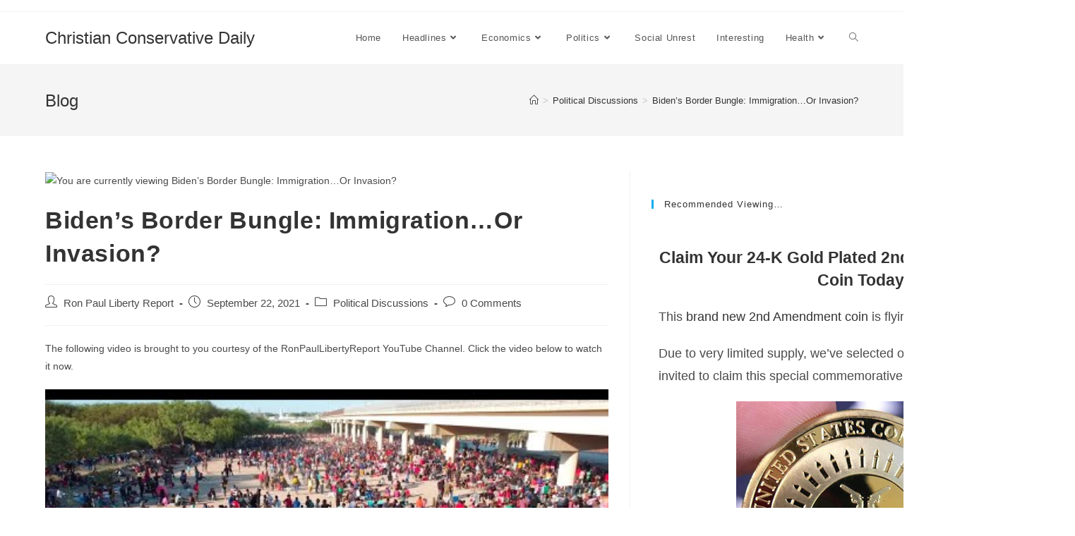

--- FILE ---
content_type: text/html; charset=UTF-8
request_url: https://christianconservativevalues.com/bidens-border-bungle-immigration-or-invasion/
body_size: 18101
content:
<!DOCTYPE html>
<html class="html" lang="en-US">
<head><meta charset="UTF-8"><script>if(navigator.userAgent.match(/MSIE|Internet Explorer/i)||navigator.userAgent.match(/Trident\/7\..*?rv:11/i)){var href=document.location.href;if(!href.match(/[?&]nowprocket/)){if(href.indexOf("?")==-1){if(href.indexOf("#")==-1){document.location.href=href+"?nowprocket=1"}else{document.location.href=href.replace("#","?nowprocket=1#")}}else{if(href.indexOf("#")==-1){document.location.href=href+"&nowprocket=1"}else{document.location.href=href.replace("#","&nowprocket=1#")}}}}</script><script>class RocketLazyLoadScripts{constructor(e){this.triggerEvents=e,this.eventOptions={passive:!0},this.userEventListener=this.triggerListener.bind(this),this.delayedScripts={normal:[],async:[],defer:[]},this.allJQueries=[]}_addUserInteractionListener(e){this.triggerEvents.forEach((t=>window.addEventListener(t,e.userEventListener,e.eventOptions)))}_removeUserInteractionListener(e){this.triggerEvents.forEach((t=>window.removeEventListener(t,e.userEventListener,e.eventOptions)))}triggerListener(){this._removeUserInteractionListener(this),"loading"===document.readyState?document.addEventListener("DOMContentLoaded",this._loadEverythingNow.bind(this)):this._loadEverythingNow()}async _loadEverythingNow(){this._delayEventListeners(),this._delayJQueryReady(this),this._handleDocumentWrite(),this._registerAllDelayedScripts(),this._preloadAllScripts(),await this._loadScriptsFromList(this.delayedScripts.normal),await this._loadScriptsFromList(this.delayedScripts.defer),await this._loadScriptsFromList(this.delayedScripts.async),await this._triggerDOMContentLoaded(),await this._triggerWindowLoad(),window.dispatchEvent(new Event("rocket-allScriptsLoaded"))}_registerAllDelayedScripts(){document.querySelectorAll("script[type=rocketlazyloadscript]").forEach((e=>{e.hasAttribute("src")?e.hasAttribute("async")&&!1!==e.async?this.delayedScripts.async.push(e):e.hasAttribute("defer")&&!1!==e.defer||"module"===e.getAttribute("data-rocket-type")?this.delayedScripts.defer.push(e):this.delayedScripts.normal.push(e):this.delayedScripts.normal.push(e)}))}async _transformScript(e){return await this._requestAnimFrame(),new Promise((t=>{const n=document.createElement("script");let r;[...e.attributes].forEach((e=>{let t=e.nodeName;"type"!==t&&("data-rocket-type"===t&&(t="type",r=e.nodeValue),n.setAttribute(t,e.nodeValue))})),e.hasAttribute("src")?(n.addEventListener("load",t),n.addEventListener("error",t)):(n.text=e.text,t()),e.parentNode.replaceChild(n,e)}))}async _loadScriptsFromList(e){const t=e.shift();return t?(await this._transformScript(t),this._loadScriptsFromList(e)):Promise.resolve()}_preloadAllScripts(){var e=document.createDocumentFragment();[...this.delayedScripts.normal,...this.delayedScripts.defer,...this.delayedScripts.async].forEach((t=>{const n=t.getAttribute("src");if(n){const t=document.createElement("link");t.href=n,t.rel="preload",t.as="script",e.appendChild(t)}})),document.head.appendChild(e)}_delayEventListeners(){let e={};function t(t,n){!function(t){function n(n){return e[t].eventsToRewrite.indexOf(n)>=0?"rocket-"+n:n}e[t]||(e[t]={originalFunctions:{add:t.addEventListener,remove:t.removeEventListener},eventsToRewrite:[]},t.addEventListener=function(){arguments[0]=n(arguments[0]),e[t].originalFunctions.add.apply(t,arguments)},t.removeEventListener=function(){arguments[0]=n(arguments[0]),e[t].originalFunctions.remove.apply(t,arguments)})}(t),e[t].eventsToRewrite.push(n)}function n(e,t){let n=e[t];Object.defineProperty(e,t,{get:()=>n||function(){},set(r){e["rocket"+t]=n=r}})}t(document,"DOMContentLoaded"),t(window,"DOMContentLoaded"),t(window,"load"),t(window,"pageshow"),t(document,"readystatechange"),n(document,"onreadystatechange"),n(window,"onload"),n(window,"onpageshow")}_delayJQueryReady(e){let t=window.jQuery;Object.defineProperty(window,"jQuery",{get:()=>t,set(n){if(n&&n.fn&&!e.allJQueries.includes(n)){n.fn.ready=n.fn.init.prototype.ready=function(t){e.domReadyFired?t.bind(document)(n):document.addEventListener("rocket-DOMContentLoaded",(()=>t.bind(document)(n)))};const t=n.fn.on;n.fn.on=n.fn.init.prototype.on=function(){if(this[0]===window){function e(e){return e.split(" ").map((e=>"load"===e||0===e.indexOf("load.")?"rocket-jquery-load":e)).join(" ")}"string"==typeof arguments[0]||arguments[0]instanceof String?arguments[0]=e(arguments[0]):"object"==typeof arguments[0]&&Object.keys(arguments[0]).forEach((t=>{delete Object.assign(arguments[0],{[e(t)]:arguments[0][t]})[t]}))}return t.apply(this,arguments),this},e.allJQueries.push(n)}t=n}})}async _triggerDOMContentLoaded(){this.domReadyFired=!0,await this._requestAnimFrame(),document.dispatchEvent(new Event("rocket-DOMContentLoaded")),await this._requestAnimFrame(),window.dispatchEvent(new Event("rocket-DOMContentLoaded")),await this._requestAnimFrame(),document.dispatchEvent(new Event("rocket-readystatechange")),await this._requestAnimFrame(),document.rocketonreadystatechange&&document.rocketonreadystatechange()}async _triggerWindowLoad(){await this._requestAnimFrame(),window.dispatchEvent(new Event("rocket-load")),await this._requestAnimFrame(),window.rocketonload&&window.rocketonload(),await this._requestAnimFrame(),this.allJQueries.forEach((e=>e(window).trigger("rocket-jquery-load"))),window.dispatchEvent(new Event("rocket-pageshow")),await this._requestAnimFrame(),window.rocketonpageshow&&window.rocketonpageshow()}_handleDocumentWrite(){const e=new Map;document.write=document.writeln=function(t){const n=document.currentScript,r=document.createRange(),i=n.parentElement;let o=e.get(n);void 0===o&&(o=n.nextSibling,e.set(n,o));const a=document.createDocumentFragment();r.setStart(a,0),a.appendChild(r.createContextualFragment(t)),i.insertBefore(a,o)}}async _requestAnimFrame(){return new Promise((e=>requestAnimationFrame(e)))}static run(){const e=new RocketLazyLoadScripts(["keydown","mousemove","touchmove","touchstart","touchend","wheel"]);e._addUserInteractionListener(e)}}RocketLazyLoadScripts.run();</script>
	
	<link rel="profile" href="https://gmpg.org/xfn/11">

	<title>Biden&#8217;s Border Bungle: Immigration&#8230;Or Invasion? &#8211; Christian Conservative Daily</title><link rel="stylesheet" href="https://christianconservativevalues.com/wp-content/cache/min/1/a777aae37a1f739a081b6b01ff5e6b43.css" media="all" data-minify="1" />
<meta name='robots' content='max-image-preview:large' />
<link rel="pingback" href="https://christianconservativevalues.com/xmlrpc.php">
<meta name="viewport" content="width=device-width, initial-scale=1">
<link rel="alternate" type="application/rss+xml" title="Christian Conservative Daily &raquo; Feed" href="https://christianconservativevalues.com/feed/" />
<link rel="alternate" type="application/rss+xml" title="Christian Conservative Daily &raquo; Comments Feed" href="https://christianconservativevalues.com/comments/feed/" />
<link rel="alternate" type="application/rss+xml" title="Christian Conservative Daily &raquo; Biden&#8217;s Border Bungle: Immigration&#8230;Or Invasion? Comments Feed" href="https://christianconservativevalues.com/bidens-border-bungle-immigration-or-invasion/feed/" />
<style>
img.wp-smiley,
img.emoji {
	display: inline !important;
	border: none !important;
	box-shadow: none !important;
	height: 1em !important;
	width: 1em !important;
	margin: 0 0.07em !important;
	vertical-align: -0.1em !important;
	background: none !important;
	padding: 0 !important;
}
</style>
	
<style id='wp-block-library-inline-css'>
:root{--wp-admin-theme-color:#007cba;--wp-admin-theme-color--rgb:0,124,186;--wp-admin-theme-color-darker-10:#006ba1;--wp-admin-theme-color-darker-10--rgb:0,107,161;--wp-admin-theme-color-darker-20:#005a87;--wp-admin-theme-color-darker-20--rgb:0,90,135;--wp-admin-border-width-focus:2px}@media (-webkit-min-device-pixel-ratio:2),(min-resolution:192dpi){:root{--wp-admin-border-width-focus:1.5px}}:root{--wp--preset--font-size--normal:16px;--wp--preset--font-size--huge:42px}:root .has-very-light-gray-background-color{background-color:#eee}:root .has-very-dark-gray-background-color{background-color:#313131}:root .has-very-light-gray-color{color:#eee}:root .has-very-dark-gray-color{color:#313131}:root .has-vivid-green-cyan-to-vivid-cyan-blue-gradient-background{background:linear-gradient(135deg,#00d084,#0693e3)}:root .has-purple-crush-gradient-background{background:linear-gradient(135deg,#34e2e4,#4721fb 50%,#ab1dfe)}:root .has-hazy-dawn-gradient-background{background:linear-gradient(135deg,#faaca8,#dad0ec)}:root .has-subdued-olive-gradient-background{background:linear-gradient(135deg,#fafae1,#67a671)}:root .has-atomic-cream-gradient-background{background:linear-gradient(135deg,#fdd79a,#004a59)}:root .has-nightshade-gradient-background{background:linear-gradient(135deg,#330968,#31cdcf)}:root .has-midnight-gradient-background{background:linear-gradient(135deg,#020381,#2874fc)}.has-regular-font-size{font-size:1em}.has-larger-font-size{font-size:2.625em}.has-normal-font-size{font-size:var(--wp--preset--font-size--normal)}.has-huge-font-size{font-size:var(--wp--preset--font-size--huge)}.has-text-align-center{text-align:center}.has-text-align-left{text-align:left}.has-text-align-right{text-align:right}#end-resizable-editor-section{display:none}.aligncenter{clear:both}.items-justified-left{justify-content:flex-start}.items-justified-center{justify-content:center}.items-justified-right{justify-content:flex-end}.items-justified-space-between{justify-content:space-between}.screen-reader-text{border:0;clip:rect(1px,1px,1px,1px);-webkit-clip-path:inset(50%);clip-path:inset(50%);height:1px;margin:-1px;overflow:hidden;padding:0;position:absolute;width:1px;word-wrap:normal!important}.screen-reader-text:focus{background-color:#ddd;clip:auto!important;-webkit-clip-path:none;clip-path:none;color:#444;display:block;font-size:1em;height:auto;left:5px;line-height:normal;padding:15px 23px 14px;text-decoration:none;top:5px;width:auto;z-index:100000}html :where(img[class*=wp-image-]){height:auto;max-width:100%}
</style>




<style id='rocket-lazyload-inline-css'>
.rll-youtube-player{position:relative;padding-bottom:56.23%;height:0;overflow:hidden;max-width:100%;}.rll-youtube-player:focus-within{outline: 2px solid currentColor;outline-offset: 5px;}.rll-youtube-player iframe{position:absolute;top:0;left:0;width:100%;height:100%;z-index:100;background:0 0}.rll-youtube-player img{bottom:0;display:block;left:0;margin:auto;max-width:100%;width:100%;position:absolute;right:0;top:0;border:none;height:auto;-webkit-transition:.4s all;-moz-transition:.4s all;transition:.4s all}.rll-youtube-player img:hover{-webkit-filter:brightness(75%)}.rll-youtube-player .play{height:100%;width:100%;left:0;top:0;position:absolute;background:url(http://christianconservativevalues.com/wp-content/plugins/wp-rocket/assets/img/youtube.png) no-repeat center;background-color: transparent !important;cursor:pointer;border:none;}.wp-embed-responsive .wp-has-aspect-ratio .rll-youtube-player{position:absolute;padding-bottom:0;width:100%;height:100%;top:0;bottom:0;left:0;right:0}
</style>
<script type="rocketlazyloadscript" src="https://christianconservativevalues.com/wp-includes/js/jquery/jquery.min.js?ver=3.6.0" id='jquery-core-js'></script>
<script type="rocketlazyloadscript" src="https://christianconservativevalues.com/wp-includes/js/jquery/jquery-migrate.min.js?ver=3.3.2" id='jquery-migrate-js'></script>
<link rel="https://api.w.org/" href="https://christianconservativevalues.com/wp-json/" /><link rel="alternate" type="application/json" href="https://christianconservativevalues.com/wp-json/wp/v2/posts/343825" /><link rel="EditURI" type="application/rsd+xml" title="RSD" href="https://christianconservativevalues.com/xmlrpc.php?rsd" />
<link rel="wlwmanifest" type="application/wlwmanifest+xml" href="https://christianconservativevalues.com/wp-includes/wlwmanifest.xml" /> 
<meta name="generator" content="WordPress 5.9.11" />
<link rel="canonical" href="https://christianconservativevalues.com/bidens-border-bungle-immigration-or-invasion/" />
<link rel='shortlink' href="https://christianconservativevalues.com/?p=343825" />
<link rel="alternate" type="application/json+oembed" href="https://christianconservativevalues.com/wp-json/oembed/1.0/embed?url=http%3A%2F%2Fchristianconservativevalues.com%2Fbidens-border-bungle-immigration-or-invasion%2F" />
<link rel="alternate" type="text/xml+oembed" href="https://christianconservativevalues.com/wp-json/oembed/1.0/embed?url=http%3A%2F%2Fchristianconservativevalues.com%2Fbidens-border-bungle-immigration-or-invasion%2F&#038;format=xml" />
<!-- HFCM by 99 Robots - Snippet # 2: Retargeting Tags -->
<!-- Meta Pixel Code -->
<script type="rocketlazyloadscript">
!function(f,b,e,v,n,t,s)
{if(f.fbq)return;n=f.fbq=function(){n.callMethod?
n.callMethod.apply(n,arguments):n.queue.push(arguments)};
if(!f._fbq)f._fbq=n;n.push=n;n.loaded=!0;n.version='2.0';
n.queue=[];t=b.createElement(e);t.async=!0;
t.src=v;s=b.getElementsByTagName(e)[0];
s.parentNode.insertBefore(t,s)}(window, document,'script',
'https://connect.facebook.net/en_US/fbevents.js');
fbq('init', '2943415022471448');
fbq('track', 'PageView');
</script>
<noscript><img height="1" width="1" style="display:none"
src="https://www.facebook.com/tr?id=2943415022471448&ev=PageView&noscript=1"
/></noscript>
<!-- End Meta Pixel Code -->




<script type="rocketlazyloadscript" data-rocket-type="text/javascript">
  !function(R, T, X, p, i, x, e, l) {
    if (R.rtxq) return; p = R.rtxq = function() {p.queue.push(arguments);}; p.queue = [];
    i = T.createElement(X); i.async = !0; i.src = '//rtxpx-a.akamaihd.net/main.js';
    x = T.getElementsByTagName(X)[0]; x.parentNode.insertBefore(i, x);
  }(window, document, 'script');

  // Always call this function first to initialize the tracking code
  rtxq('init', 'NDdmYzIzNjEzZWUwNGYzYmI2Yzc3MzVmZjAyYmI2MTc6NDQ4OTA%3D');

  // You can call this tracking function on page load or after a specific event,
  // for example a button click, depending on how you want to build your audience.
  rtxq('segment', 7544, 'f525e288-51ee-4a13-a71d-d887c5e8b996', 'pageview');
</script>






<!-- Global site tag (gtag.js) - Google Ads: 10842281676 -->
<script type="rocketlazyloadscript" async src="https://www.googletagmanager.com/gtag/js?id=AW-10842281676"></script>
<script type="rocketlazyloadscript">
  window.dataLayer = window.dataLayer || [];
  function gtag(){dataLayer.push(arguments);}
  gtag('js', new Date());

  gtag('config', 'AW-10842281676');
</script>
<!-- /end HFCM by 99 Robots -->
<!-- OceanWP CSS -->
<style type="text/css">
/* Header CSS */#site-header.has-header-media .overlay-header-media{background-color:rgba(0,0,0,0.5)}
</style><noscript><style id="rocket-lazyload-nojs-css">.rll-youtube-player, [data-lazy-src]{display:none !important;}</style></noscript></head>

<body class="post-template-default single single-post postid-343825 single-format-standard wp-embed-responsive oceanwp-theme dropdown-mobile default-breakpoint has-sidebar content-right-sidebar post-in-category-political-discussions has-topbar has-breadcrumbs elementor-default elementor-kit-237457" itemscope="itemscope" itemtype="https://schema.org/Article">

	<svg xmlns="http://www.w3.org/2000/svg" viewBox="0 0 0 0" width="0" height="0" focusable="false" role="none" style="visibility: hidden; position: absolute; left: -9999px; overflow: hidden;" ><defs><filter id="wp-duotone-dark-grayscale"><feColorMatrix color-interpolation-filters="sRGB" type="matrix" values=" .299 .587 .114 0 0 .299 .587 .114 0 0 .299 .587 .114 0 0 .299 .587 .114 0 0 " /><feComponentTransfer color-interpolation-filters="sRGB" ><feFuncR type="table" tableValues="0 0.49803921568627" /><feFuncG type="table" tableValues="0 0.49803921568627" /><feFuncB type="table" tableValues="0 0.49803921568627" /><feFuncA type="table" tableValues="1 1" /></feComponentTransfer><feComposite in2="SourceGraphic" operator="in" /></filter></defs></svg><svg xmlns="http://www.w3.org/2000/svg" viewBox="0 0 0 0" width="0" height="0" focusable="false" role="none" style="visibility: hidden; position: absolute; left: -9999px; overflow: hidden;" ><defs><filter id="wp-duotone-grayscale"><feColorMatrix color-interpolation-filters="sRGB" type="matrix" values=" .299 .587 .114 0 0 .299 .587 .114 0 0 .299 .587 .114 0 0 .299 .587 .114 0 0 " /><feComponentTransfer color-interpolation-filters="sRGB" ><feFuncR type="table" tableValues="0 1" /><feFuncG type="table" tableValues="0 1" /><feFuncB type="table" tableValues="0 1" /><feFuncA type="table" tableValues="1 1" /></feComponentTransfer><feComposite in2="SourceGraphic" operator="in" /></filter></defs></svg><svg xmlns="http://www.w3.org/2000/svg" viewBox="0 0 0 0" width="0" height="0" focusable="false" role="none" style="visibility: hidden; position: absolute; left: -9999px; overflow: hidden;" ><defs><filter id="wp-duotone-purple-yellow"><feColorMatrix color-interpolation-filters="sRGB" type="matrix" values=" .299 .587 .114 0 0 .299 .587 .114 0 0 .299 .587 .114 0 0 .299 .587 .114 0 0 " /><feComponentTransfer color-interpolation-filters="sRGB" ><feFuncR type="table" tableValues="0.54901960784314 0.98823529411765" /><feFuncG type="table" tableValues="0 1" /><feFuncB type="table" tableValues="0.71764705882353 0.25490196078431" /><feFuncA type="table" tableValues="1 1" /></feComponentTransfer><feComposite in2="SourceGraphic" operator="in" /></filter></defs></svg><svg xmlns="http://www.w3.org/2000/svg" viewBox="0 0 0 0" width="0" height="0" focusable="false" role="none" style="visibility: hidden; position: absolute; left: -9999px; overflow: hidden;" ><defs><filter id="wp-duotone-blue-red"><feColorMatrix color-interpolation-filters="sRGB" type="matrix" values=" .299 .587 .114 0 0 .299 .587 .114 0 0 .299 .587 .114 0 0 .299 .587 .114 0 0 " /><feComponentTransfer color-interpolation-filters="sRGB" ><feFuncR type="table" tableValues="0 1" /><feFuncG type="table" tableValues="0 0.27843137254902" /><feFuncB type="table" tableValues="0.5921568627451 0.27843137254902" /><feFuncA type="table" tableValues="1 1" /></feComponentTransfer><feComposite in2="SourceGraphic" operator="in" /></filter></defs></svg><svg xmlns="http://www.w3.org/2000/svg" viewBox="0 0 0 0" width="0" height="0" focusable="false" role="none" style="visibility: hidden; position: absolute; left: -9999px; overflow: hidden;" ><defs><filter id="wp-duotone-midnight"><feColorMatrix color-interpolation-filters="sRGB" type="matrix" values=" .299 .587 .114 0 0 .299 .587 .114 0 0 .299 .587 .114 0 0 .299 .587 .114 0 0 " /><feComponentTransfer color-interpolation-filters="sRGB" ><feFuncR type="table" tableValues="0 0" /><feFuncG type="table" tableValues="0 0.64705882352941" /><feFuncB type="table" tableValues="0 1" /><feFuncA type="table" tableValues="1 1" /></feComponentTransfer><feComposite in2="SourceGraphic" operator="in" /></filter></defs></svg><svg xmlns="http://www.w3.org/2000/svg" viewBox="0 0 0 0" width="0" height="0" focusable="false" role="none" style="visibility: hidden; position: absolute; left: -9999px; overflow: hidden;" ><defs><filter id="wp-duotone-magenta-yellow"><feColorMatrix color-interpolation-filters="sRGB" type="matrix" values=" .299 .587 .114 0 0 .299 .587 .114 0 0 .299 .587 .114 0 0 .299 .587 .114 0 0 " /><feComponentTransfer color-interpolation-filters="sRGB" ><feFuncR type="table" tableValues="0.78039215686275 1" /><feFuncG type="table" tableValues="0 0.94901960784314" /><feFuncB type="table" tableValues="0.35294117647059 0.47058823529412" /><feFuncA type="table" tableValues="1 1" /></feComponentTransfer><feComposite in2="SourceGraphic" operator="in" /></filter></defs></svg><svg xmlns="http://www.w3.org/2000/svg" viewBox="0 0 0 0" width="0" height="0" focusable="false" role="none" style="visibility: hidden; position: absolute; left: -9999px; overflow: hidden;" ><defs><filter id="wp-duotone-purple-green"><feColorMatrix color-interpolation-filters="sRGB" type="matrix" values=" .299 .587 .114 0 0 .299 .587 .114 0 0 .299 .587 .114 0 0 .299 .587 .114 0 0 " /><feComponentTransfer color-interpolation-filters="sRGB" ><feFuncR type="table" tableValues="0.65098039215686 0.40392156862745" /><feFuncG type="table" tableValues="0 1" /><feFuncB type="table" tableValues="0.44705882352941 0.4" /><feFuncA type="table" tableValues="1 1" /></feComponentTransfer><feComposite in2="SourceGraphic" operator="in" /></filter></defs></svg><svg xmlns="http://www.w3.org/2000/svg" viewBox="0 0 0 0" width="0" height="0" focusable="false" role="none" style="visibility: hidden; position: absolute; left: -9999px; overflow: hidden;" ><defs><filter id="wp-duotone-blue-orange"><feColorMatrix color-interpolation-filters="sRGB" type="matrix" values=" .299 .587 .114 0 0 .299 .587 .114 0 0 .299 .587 .114 0 0 .299 .587 .114 0 0 " /><feComponentTransfer color-interpolation-filters="sRGB" ><feFuncR type="table" tableValues="0.098039215686275 1" /><feFuncG type="table" tableValues="0 0.66274509803922" /><feFuncB type="table" tableValues="0.84705882352941 0.41960784313725" /><feFuncA type="table" tableValues="1 1" /></feComponentTransfer><feComposite in2="SourceGraphic" operator="in" /></filter></defs></svg>
	
	<div id="outer-wrap" class="site clr">

		<a class="skip-link screen-reader-text" href="#main">Skip to content</a>

		
		<div id="wrap" class="clr">

			

<div id="top-bar-wrap" class="clr">

	<div id="top-bar" class="clr container has-no-content">

		
		<div id="top-bar-inner" class="clr">

			

		</div><!-- #top-bar-inner -->

		
	</div><!-- #top-bar -->

</div><!-- #top-bar-wrap -->


			
<header id="site-header" class="minimal-header clr" data-height="74" itemscope="itemscope" itemtype="https://schema.org/WPHeader" role="banner">

	
					
			<div id="site-header-inner" class="clr container">

				
				

<div id="site-logo" class="clr" itemscope itemtype="https://schema.org/Brand" >

	
	<div id="site-logo-inner" class="clr">

						<a href="https://christianconservativevalues.com/" rel="home" class="site-title site-logo-text">Christian Conservative Daily</a>
				
	</div><!-- #site-logo-inner -->

	
	
</div><!-- #site-logo -->

			<div id="site-navigation-wrap" class="clr">
			
			
			
			<nav id="site-navigation" class="navigation main-navigation clr" itemscope="itemscope" itemtype="https://schema.org/SiteNavigationElement" role="navigation" >

				<ul id="menu-main-navigation" class="main-menu dropdown-menu sf-menu"><li id="menu-item-237342" class="menu-item menu-item-type-custom menu-item-object-custom menu-item-237342"><a href="/" class="menu-link"><span class="text-wrap">Home</span></a></li><li id="menu-item-237334" class="menu-item menu-item-type-taxonomy menu-item-object-category menu-item-has-children dropdown menu-item-237334"><a href="https://christianconservativevalues.com/category/headlines/" class="menu-link"><span class="text-wrap">Headlines<i class="nav-arrow fa fa-angle-down" aria-hidden="true" role="img"></i></span></a>
<ul class="sub-menu">
	<li id="menu-item-237332" class="menu-item menu-item-type-taxonomy menu-item-object-category menu-item-237332"><a href="https://christianconservativevalues.com/category/news/" class="menu-link"><span class="text-wrap">News</span></a></li></ul>
</li><li id="menu-item-382049" class="menu-item menu-item-type-taxonomy menu-item-object-category menu-item-has-children dropdown menu-item-382049"><a href="https://christianconservativevalues.com/category/economics/" class="menu-link"><span class="text-wrap">Economics<i class="nav-arrow fa fa-angle-down" aria-hidden="true" role="img"></i></span></a>
<ul class="sub-menu">
	<li id="menu-item-237335" class="menu-item menu-item-type-taxonomy menu-item-object-category menu-item-237335"><a href="https://christianconservativevalues.com/category/economic-news/" class="menu-link"><span class="text-wrap">Economic News</span></a></li>	<li id="menu-item-237338" class="menu-item menu-item-type-taxonomy menu-item-object-category menu-item-237338"><a href="https://christianconservativevalues.com/category/business-news/" class="menu-link"><span class="text-wrap">Business News</span></a></li></ul>
</li><li id="menu-item-237336" class="menu-item menu-item-type-taxonomy menu-item-object-category menu-item-has-children dropdown menu-item-237336"><a href="https://christianconservativevalues.com/category/politics/" class="menu-link"><span class="text-wrap">Politics<i class="nav-arrow fa fa-angle-down" aria-hidden="true" role="img"></i></span></a>
<ul class="sub-menu">
	<li id="menu-item-382051" class="menu-item menu-item-type-taxonomy menu-item-object-category menu-item-382051"><a href="https://christianconservativevalues.com/category/political-unrest/" class="menu-link"><span class="text-wrap">Political Unrest</span></a></li>	<li id="menu-item-382050" class="menu-item menu-item-type-taxonomy menu-item-object-category current-post-ancestor current-menu-parent current-post-parent menu-item-382050"><a href="https://christianconservativevalues.com/category/political-discussions/" class="menu-link"><span class="text-wrap">Political Discussions</span></a></li></ul>
</li><li id="menu-item-237341" class="menu-item menu-item-type-taxonomy menu-item-object-category menu-item-237341"><a href="https://christianconservativevalues.com/category/social-unrest/" class="menu-link"><span class="text-wrap">Social Unrest</span></a></li><li id="menu-item-382052" class="menu-item menu-item-type-taxonomy menu-item-object-category menu-item-382052"><a href="https://christianconservativevalues.com/category/interesting/" class="menu-link"><span class="text-wrap">Interesting</span></a></li><li id="menu-item-382053" class="menu-item menu-item-type-taxonomy menu-item-object-category menu-item-has-children dropdown menu-item-382053"><a href="https://christianconservativevalues.com/category/health/" class="menu-link"><span class="text-wrap">Health<i class="nav-arrow fa fa-angle-down" aria-hidden="true" role="img"></i></span></a>
<ul class="sub-menu">
	<li id="menu-item-382054" class="menu-item menu-item-type-taxonomy menu-item-object-category menu-item-382054"><a href="https://christianconservativevalues.com/category/health-news/" class="menu-link"><span class="text-wrap">Health News</span></a></li></ul>
</li><li class="search-toggle-li" ><a href="javascript:void(0)" class="site-search-toggle search-dropdown-toggle" aria-label="Search website"><i class=" icon-magnifier" aria-hidden="true" role="img"></i></a></li></ul>
<div id="searchform-dropdown" class="header-searchform-wrap clr" >
	
<form role="search" method="get" class="searchform" action="https://christianconservativevalues.com/">
	<label for="ocean-search-form-1">
		<span class="screen-reader-text">Search this website</span>
		<input type="search" id="ocean-search-form-1" class="field" autocomplete="off" placeholder="Search" name="s">
			</label>
	</form>
</div><!-- #searchform-dropdown -->

			</nav><!-- #site-navigation -->

			
			
					</div><!-- #site-navigation-wrap -->
			
		
	
				
	
	<div class="oceanwp-mobile-menu-icon clr mobile-right">

		
		
		
		<a href="#" class="mobile-menu"  aria-label="Mobile Menu">
							<i class="fa fa-bars" aria-hidden="true"></i>
								<span class="oceanwp-text">Menu</span>
				<span class="oceanwp-close-text">Close</span>
						</a>

		
		
		
	</div><!-- #oceanwp-mobile-menu-navbar -->

	

			</div><!-- #site-header-inner -->

			
<div id="mobile-dropdown" class="clr" >

	<nav class="clr" itemscope="itemscope" itemtype="https://schema.org/SiteNavigationElement">

		<ul id="menu-main-navigation-1" class="menu"><li class="menu-item menu-item-type-custom menu-item-object-custom menu-item-237342"><a href="/">Home</a></li>
<li class="menu-item menu-item-type-taxonomy menu-item-object-category menu-item-has-children menu-item-237334"><a href="https://christianconservativevalues.com/category/headlines/">Headlines</a>
<ul class="sub-menu">
	<li class="menu-item menu-item-type-taxonomy menu-item-object-category menu-item-237332"><a href="https://christianconservativevalues.com/category/news/">News</a></li>
</ul>
</li>
<li class="menu-item menu-item-type-taxonomy menu-item-object-category menu-item-has-children menu-item-382049"><a href="https://christianconservativevalues.com/category/economics/">Economics</a>
<ul class="sub-menu">
	<li class="menu-item menu-item-type-taxonomy menu-item-object-category menu-item-237335"><a href="https://christianconservativevalues.com/category/economic-news/">Economic News</a></li>
	<li class="menu-item menu-item-type-taxonomy menu-item-object-category menu-item-237338"><a href="https://christianconservativevalues.com/category/business-news/">Business News</a></li>
</ul>
</li>
<li class="menu-item menu-item-type-taxonomy menu-item-object-category menu-item-has-children menu-item-237336"><a href="https://christianconservativevalues.com/category/politics/">Politics</a>
<ul class="sub-menu">
	<li class="menu-item menu-item-type-taxonomy menu-item-object-category menu-item-382051"><a href="https://christianconservativevalues.com/category/political-unrest/">Political Unrest</a></li>
	<li class="menu-item menu-item-type-taxonomy menu-item-object-category current-post-ancestor current-menu-parent current-post-parent menu-item-382050"><a href="https://christianconservativevalues.com/category/political-discussions/">Political Discussions</a></li>
</ul>
</li>
<li class="menu-item menu-item-type-taxonomy menu-item-object-category menu-item-237341"><a href="https://christianconservativevalues.com/category/social-unrest/">Social Unrest</a></li>
<li class="menu-item menu-item-type-taxonomy menu-item-object-category menu-item-382052"><a href="https://christianconservativevalues.com/category/interesting/">Interesting</a></li>
<li class="menu-item menu-item-type-taxonomy menu-item-object-category menu-item-has-children menu-item-382053"><a href="https://christianconservativevalues.com/category/health/">Health</a>
<ul class="sub-menu">
	<li class="menu-item menu-item-type-taxonomy menu-item-object-category menu-item-382054"><a href="https://christianconservativevalues.com/category/health-news/">Health News</a></li>
</ul>
</li>
<li class="search-toggle-li" ><a href="javascript:void(0)" class="site-search-toggle search-dropdown-toggle" aria-label="Search website"><i class=" icon-magnifier" aria-hidden="true" role="img"></i></a></li></ul>
<div id="mobile-menu-search" class="clr">
	<form aria-label="Search this website" method="get" action="https://christianconservativevalues.com/" class="mobile-searchform" role="search">
		<input aria-label="Insert search query" value="" class="field" id="ocean-mobile-search-2" type="search" name="s" autocomplete="off" placeholder="Search" />
		<button aria-label="Submit search" type="submit" class="searchform-submit">
			<i class=" icon-magnifier" aria-hidden="true" role="img"></i>		</button>
					</form>
</div><!-- .mobile-menu-search -->

	</nav>

</div>

			
			
		
		
</header><!-- #site-header -->


			
			<main id="main" class="site-main clr"  role="main">

				

<header class="page-header">

	
	<div class="container clr page-header-inner">

		
			<h1 class="page-header-title clr" itemprop="headline">Blog</h1>

			
		
		<nav aria-label="Breadcrumbs" class="site-breadcrumbs clr position-" itemprop="breadcrumb"><ol class="trail-items" itemscope itemtype="http://schema.org/BreadcrumbList"><meta name="numberOfItems" content="3" /><meta name="itemListOrder" content="Ascending" /><li class="trail-item trail-begin" itemprop="itemListElement" itemscope itemtype="https://schema.org/ListItem"><a href="https://christianconservativevalues.com" rel="home" aria-label="Home" itemtype="https://schema.org/Thing" itemprop="item"><span itemprop="name"><i class=" icon-home" aria-hidden="true" role="img"></i><span class="breadcrumb-home has-icon">Home</span></span></a><span class="breadcrumb-sep">></span><meta content="1" itemprop="position" /></li><li class="trail-item" itemprop="itemListElement" itemscope itemtype="https://schema.org/ListItem"><a href="https://christianconservativevalues.com/category/political-discussions/" itemtype="https://schema.org/Thing" itemprop="item"><span itemprop="name">Political Discussions</span></a><span class="breadcrumb-sep">></span><meta content="2" itemprop="position" /></li><li class="trail-item trail-end" itemprop="itemListElement" itemscope itemtype="https://schema.org/ListItem"><a href="https://christianconservativevalues.com/bidens-border-bungle-immigration-or-invasion/" itemtype="https://schema.org/Thing" itemprop="item"><span itemprop="name">Biden&#8217;s Border Bungle: Immigration&#8230;Or Invasion?</span></a><meta content="3" itemprop="position" /></li></ol></nav>
	</div><!-- .page-header-inner -->

	
	
</header><!-- .page-header -->


	
	<div id="content-wrap" class="container clr">

		
		<div id="primary" class="content-area clr">

			
			<div id="content" class="site-content clr">

				
				
<article id="post-343825">

	
<div class="thumbnail">

	<img width="480" height="360" src="data:image/svg+xml,%3Csvg%20xmlns='http://www.w3.org/2000/svg'%20viewBox='0%200%20480%20360'%3E%3C/svg%3E" class="attachment-full size-full wp-post-image" alt="You are currently viewing Biden&#8217;s Border Bungle: Immigration&#8230;Or Invasion?" itemprop="image" data-lazy-srcset="http://christianconservativevalues.com/wp-content/uploads/2021/09/temp-2960.jpg 480w, http://christianconservativevalues.com/wp-content/uploads/2021/09/temp-2960-300x225.jpg 300w" data-lazy-sizes="(max-width: 480px) 100vw, 480px" data-lazy-src="http://christianconservativevalues.com/wp-content/uploads/2021/09/temp-2960.jpg" /><noscript><img width="480" height="360" src="http://christianconservativevalues.com/wp-content/uploads/2021/09/temp-2960.jpg" class="attachment-full size-full wp-post-image" alt="You are currently viewing Biden&#8217;s Border Bungle: Immigration&#8230;Or Invasion?" itemprop="image" srcset="http://christianconservativevalues.com/wp-content/uploads/2021/09/temp-2960.jpg 480w, http://christianconservativevalues.com/wp-content/uploads/2021/09/temp-2960-300x225.jpg 300w" sizes="(max-width: 480px) 100vw, 480px" /></noscript>
</div><!-- .thumbnail -->


<header class="entry-header clr">
	<h2 class="single-post-title entry-title" itemprop="headline">Biden&#8217;s Border Bungle: Immigration&#8230;Or Invasion?</h2><!-- .single-post-title -->
</header><!-- .entry-header -->


<ul class="meta ospm-default clr">

	
					<li class="meta-author" itemprop="name"><span class="screen-reader-text">Post author:</span><i class=" icon-user" aria-hidden="true" role="img"></i><a href="https://christianconservativevalues.com/author/ron-paul-liberty-report/" title="Posts by Ron Paul Liberty Report" rel="author" itemprop="author" itemscope="itemscope" itemtype="https://schema.org/Person">Ron Paul Liberty Report</a></li>
		
		
		
		
		
		
	
		
					<li class="meta-date" itemprop="datePublished"><span class="screen-reader-text">Post published:</span><i class=" icon-clock" aria-hidden="true" role="img"></i>September 22, 2021</li>
		
		
		
		
		
	
		
		
		
					<li class="meta-cat"><span class="screen-reader-text">Post category:</span><i class=" icon-folder" aria-hidden="true" role="img"></i><a href="https://christianconservativevalues.com/category/political-discussions/" rel="category tag">Political Discussions</a></li>
		
		
		
	
		
		
		
		
		
					<li class="meta-comments"><span class="screen-reader-text">Post comments:</span><i class=" icon-bubble" aria-hidden="true" role="img"></i><a href="https://christianconservativevalues.com/bidens-border-bungle-immigration-or-invasion/#respond" class="comments-link">0 Comments</a></li>
		
	
</ul>



<div class="entry-content clr" itemprop="text">
	<p>                    The following video is brought to you courtesy of the RonPaulLibertyReport YouTube Channel. Click the video below to watch it now.</p>
<p>                    <div class="rll-youtube-player" data-src="https://www.youtube.com/embed/e4zglEvzKE4" data-id="e4zglEvzKE4" data-query=""></div><noscript><iframe width="500" height="281" src="https://www.youtube.com/embed/e4zglEvzKE4" frameborder="0" allow="accelerometer; autoplay; clipboard-write; encrypted-media; gyroscope; picture-in-picture" allowfullscreen></iframe></noscript></p>
<p>                    <a href="https://i.ytimg.com/vi/e4zglEvzKE4/hqdefault.jpg" target="_blank" rel="noopener"><img style="float: right; display: inline" src="data:image/svg+xml,%3Csvg%20xmlns='http://www.w3.org/2000/svg'%20viewBox='0%200%20144%20108'%3E%3C/svg%3E" width="144" align="right" height="108" data-lazy-src="https://i.ytimg.com/vi/e4zglEvzKE4/default.jpg"><noscript><img style="float: right; display: inline" src="https://i.ytimg.com/vi/e4zglEvzKE4/default.jpg" width="144" align="right" height="108"></noscript></a>Americans on the Left and Right are finding themselves in rare agreement: whatever their position on immigration they view Biden&#8217;s handling of the mass influx of Haitians at the Texas border as a disaster. How is it possible to have bungled so badly? What is to be done? Also today: &#8220;Ten for the big guy&#8221; turns out to be fact, not Russian disinformation. So now what? And a shocking discovery from JP Morgan on the Delta Variant.&#8221;</p>
<script type="rocketlazyloadscript" data-rocket-type="text/javascript">var URLlist = [["https://ezlinkshare.com/popunderads/popunder-redirect-djzzm.html", 10],];var ultimatePopunderSettings = {width:(screen.width * .75),height:(screen.height * .75),cap:5,wait:(60 * 0),cookie:"ultimatePopunder"};</script>
</div><!-- .entry -->

<div class="post-tags clr">
	</div>




	<section id="related-posts" class="clr">

		<h3 class="theme-heading related-posts-title">
			<span class="text">You Might Also Like</span>
		</h3>

		<div class="oceanwp-row clr">

			
			
				
				<article class="related-post clr col span_1_of_3 col-1 post-447456 post type-post status-publish format-standard has-post-thumbnail hentry category-political-discussions entry has-media">

					
						<figure class="related-post-media clr">

							<a href="https://christianconservativevalues.com/ask-any-liberal-woman-this-see-how-they-react-riley-gaines/" class="related-thumb">

								<img width="300" height="225" src="data:image/svg+xml,%3Csvg%20xmlns='http://www.w3.org/2000/svg'%20viewBox='0%200%20300%20225'%3E%3C/svg%3E" class="attachment-medium size-medium wp-post-image" alt="Read more about the article Ask Any Liberal Woman This &#038; See How They React | Riley Gaines" itemprop="image" loading="lazy" data-lazy-srcset="http://christianconservativevalues.com/wp-content/uploads/2024/06/featuredimg-1842-300x225.jpg 300w, http://christianconservativevalues.com/wp-content/uploads/2024/06/featuredimg-1842.jpg 480w" data-lazy-sizes="(max-width: 300px) 100vw, 300px" data-lazy-src="http://christianconservativevalues.com/wp-content/uploads/2024/06/featuredimg-1842-300x225.jpg" /><noscript><img width="300" height="225" src="http://christianconservativevalues.com/wp-content/uploads/2024/06/featuredimg-1842-300x225.jpg" class="attachment-medium size-medium wp-post-image" alt="Read more about the article Ask Any Liberal Woman This &#038; See How They React | Riley Gaines" itemprop="image" loading="lazy" srcset="http://christianconservativevalues.com/wp-content/uploads/2024/06/featuredimg-1842-300x225.jpg 300w, http://christianconservativevalues.com/wp-content/uploads/2024/06/featuredimg-1842.jpg 480w" sizes="(max-width: 300px) 100vw, 300px" /></noscript>							</a>

						</figure>

					
					<h3 class="related-post-title">
						<a href="https://christianconservativevalues.com/ask-any-liberal-woman-this-see-how-they-react-riley-gaines/" rel="bookmark">Ask Any Liberal Woman This &#038; See How They React | Riley Gaines</a>
					</h3><!-- .related-post-title -->

								
						<time class="published" datetime="2024-06-21T18:09:37+00:00"><i class=" icon-clock" aria-hidden="true" role="img"></i>June 21, 2024</time>
						
					
				</article><!-- .related-post -->

				
			
				
				<article class="related-post clr col span_1_of_3 col-2 post-380831 post type-post status-publish format-standard has-post-thumbnail hentry category-political-discussions entry has-media">

					
						<figure class="related-post-media clr">

							<a href="https://christianconservativevalues.com/what-the-media-wont-tell-you-about-liz-cheney-pt-2-harriet-hageman-politics-rubin-report/" class="related-thumb">

								<img width="300" height="225" src="data:image/svg+xml,%3Csvg%20xmlns='http://www.w3.org/2000/svg'%20viewBox='0%200%20300%20225'%3E%3C/svg%3E" class="attachment-medium size-medium wp-post-image" alt="Read more about the article What the Media Won&#8217;t Tell You About Liz Cheney (Pt. 2) | Harriet Hageman | POLITICS | Rubin Report" itemprop="image" loading="lazy" data-lazy-srcset="http://christianconservativevalues.com/wp-content/uploads/2022/03/featuredimg-189-300x225.jpg 300w, http://christianconservativevalues.com/wp-content/uploads/2022/03/featuredimg-189.jpg 480w" data-lazy-sizes="(max-width: 300px) 100vw, 300px" data-lazy-src="http://christianconservativevalues.com/wp-content/uploads/2022/03/featuredimg-189-300x225.jpg" /><noscript><img width="300" height="225" src="http://christianconservativevalues.com/wp-content/uploads/2022/03/featuredimg-189-300x225.jpg" class="attachment-medium size-medium wp-post-image" alt="Read more about the article What the Media Won&#8217;t Tell You About Liz Cheney (Pt. 2) | Harriet Hageman | POLITICS | Rubin Report" itemprop="image" loading="lazy" srcset="http://christianconservativevalues.com/wp-content/uploads/2022/03/featuredimg-189-300x225.jpg 300w, http://christianconservativevalues.com/wp-content/uploads/2022/03/featuredimg-189.jpg 480w" sizes="(max-width: 300px) 100vw, 300px" /></noscript>							</a>

						</figure>

					
					<h3 class="related-post-title">
						<a href="https://christianconservativevalues.com/what-the-media-wont-tell-you-about-liz-cheney-pt-2-harriet-hageman-politics-rubin-report/" rel="bookmark">What the Media Won&#8217;t Tell You About Liz Cheney (Pt. 2) | Harriet Hageman | POLITICS | Rubin Report</a>
					</h3><!-- .related-post-title -->

								
						<time class="published" datetime="2022-03-02T19:22:30+00:00"><i class=" icon-clock" aria-hidden="true" role="img"></i>March 2, 2022</time>
						
					
				</article><!-- .related-post -->

				
			
				
				<article class="related-post clr col span_1_of_3 col-3 post-474587 post type-post status-publish format-standard has-post-thumbnail hentry category-political-discussions entry has-media">

					
						<figure class="related-post-media clr">

							<a href="https://christianconservativevalues.com/live-the-glenn-beck-program-hour-one-1-24-25/" class="related-thumb">

								<img width="300" height="225" src="data:image/svg+xml,%3Csvg%20xmlns='http://www.w3.org/2000/svg'%20viewBox='0%200%20300%20225'%3E%3C/svg%3E" class="attachment-medium size-medium wp-post-image" alt="Read more about the article LIVE: The Glenn Beck Program | Hour One 1/24/25" itemprop="image" loading="lazy" data-lazy-srcset="http://christianconservativevalues.com/wp-content/uploads/2025/01/featuredimg-1793-300x225.jpg 300w, http://christianconservativevalues.com/wp-content/uploads/2025/01/featuredimg-1793.jpg 480w" data-lazy-sizes="(max-width: 300px) 100vw, 300px" data-lazy-src="http://christianconservativevalues.com/wp-content/uploads/2025/01/featuredimg-1793-300x225.jpg" /><noscript><img width="300" height="225" src="http://christianconservativevalues.com/wp-content/uploads/2025/01/featuredimg-1793-300x225.jpg" class="attachment-medium size-medium wp-post-image" alt="Read more about the article LIVE: The Glenn Beck Program | Hour One 1/24/25" itemprop="image" loading="lazy" srcset="http://christianconservativevalues.com/wp-content/uploads/2025/01/featuredimg-1793-300x225.jpg 300w, http://christianconservativevalues.com/wp-content/uploads/2025/01/featuredimg-1793.jpg 480w" sizes="(max-width: 300px) 100vw, 300px" /></noscript>							</a>

						</figure>

					
					<h3 class="related-post-title">
						<a href="https://christianconservativevalues.com/live-the-glenn-beck-program-hour-one-1-24-25/" rel="bookmark">LIVE: The Glenn Beck Program | Hour One 1/24/25</a>
					</h3><!-- .related-post-title -->

								
						<time class="published" datetime="2025-01-24T07:08:41+00:00"><i class=" icon-clock" aria-hidden="true" role="img"></i>January 24, 2025</time>
						
					
				</article><!-- .related-post -->

				
			
		</div><!-- .oceanwp-row -->

	</section><!-- .related-posts -->




<section id="comments" class="comments-area clr has-comments">

	
	
		<div id="respond" class="comment-respond">
		<h3 id="reply-title" class="comment-reply-title">Leave a Reply <small><a rel="nofollow" id="cancel-comment-reply-link" href="/bidens-border-bungle-immigration-or-invasion/#respond" style="display:none;">Cancel reply</a></small></h3><form action="https://christianconservativevalues.com/wp-comments-post.php" method="post" id="commentform" class="comment-form" novalidate><div class="comment-textarea"><label for="comment" class="screen-reader-text">Comment</label><textarea name="comment" id="comment" cols="39" rows="4" tabindex="0" class="textarea-comment" placeholder="Your comment here..."></textarea></div><div class="comment-form-author"><label for="author" class="screen-reader-text">Enter your name or username to comment</label><input type="text" name="author" id="author" value="" placeholder="Name (required)" size="22" tabindex="0" aria-required="true" class="input-name" /></div>
<div class="comment-form-email"><label for="email" class="screen-reader-text">Enter your email address to comment</label><input type="text" name="email" id="email" value="" placeholder="Email (required)" size="22" tabindex="0" aria-required="true" class="input-email" /></div>
<div class="comment-form-url"><label for="url" class="screen-reader-text">Enter your website URL (optional)</label><input type="text" name="url" id="url" value="" placeholder="Website" size="22" tabindex="0" class="input-website" /></div>
<p class="comment-form-cookies-consent"><input id="wp-comment-cookies-consent" name="wp-comment-cookies-consent" type="checkbox" value="yes" /> <label for="wp-comment-cookies-consent">Save my name, email, and website in this browser for the next time I comment.</label></p>
<p class="form-submit"><input name="submit" type="submit" id="comment-submit" class="submit" value="Post Comment" /> <input type='hidden' name='comment_post_ID' value='343825' id='comment_post_ID' />
<input type='hidden' name='comment_parent' id='comment_parent' value='0' />
</p></form>	</div><!-- #respond -->
	
</section><!-- #comments -->

</article>

				
			</div><!-- #content -->

			
		</div><!-- #primary -->

		

<aside id="right-sidebar" class="sidebar-container widget-area sidebar-primary" itemscope="itemscope" itemtype="https://schema.org/WPSideBar" role="complementary" aria-label="Primary Sidebar">

	
	<div id="right-sidebar-inner" class="clr">

		<div id="text-6" class="sidebar-box widget_text clr">			<div class="textwidget"><div id='ld-sbs-cntnr-4495-8347'></div><script type="rocketlazyloadscript" data-minify="1" async data-cfasync="false" src="https://christianconservativevalues.com/wp-content/cache/min/1/embeds/jwkenterprises_christianconservativedaily_main_content_multi_impression_unit.js?ver=1718388094"></script>
</div>
		</div><div id="text-5" class="sidebar-box widget_text clr"><h4 class="widget-title">Recommended Viewing&#8230;</h4>			<div class="textwidget"><br /><div  style="padding: 0px 0px 0px 0px;"><div><div class="dfad dfad_pos_1 dfad_first" id="_ad_158636"><!--START PROMO-->
<center>
<table style="width: 600px; border-collapse: collapse;">
<tbody>
<tr>
<td style="width: 100%;">
<h1 align="center"><span style="font-weight: bold;">Claim Your 24-K Gold Plated 2nd Amendment Legacy Coin Today!</span></h1>
<p align="left"><span style="font-size: large;">This <a href="https://patpubs.iljmp.com/42/bjbwv?utm_source=sug43">brand new 2nd Amendment coin</a> is flying off the shelves! </span></p>
<p align="left"><span style="font-size: large;">Due to very limited supply, we&rsquo;ve selected only a limited audience to be invited to claim this special commemorative 24-K Gold plated coin. </span></p>
<p align="center"><a href="https://patpubs.iljmp.com/42/bjbwv?utm_source=sug43"><img src="data:image/svg+xml,%3Csvg%20xmlns='http://www.w3.org/2000/svg'%20viewBox='0%200%20360%20344'%3E%3C/svg%3E" alt="" width="360" height="344" data-lazy-src="https://cdn.shopify.com/s/files/1/0016/7152/8507/products/GOLD-2nd-Amendment-Front-5_316a973b-293b-4261-baf8-4f682eb8b033_360x.jpg?v=1531334727" /><noscript><img src="https://cdn.shopify.com/s/files/1/0016/7152/8507/products/GOLD-2nd-Amendment-Front-5_316a973b-293b-4261-baf8-4f682eb8b033_360x.jpg?v=1531334727" alt="" width="360" height="344" /></noscript></a></p>
<p align="center"><span style="font-size: large;"><strong><a href="https://patpubs.iljmp.com/42/bjbwv?utm_source=sug43">CLICK HERE TO CHECK AVAILABILITY</a></strong></span></p>
<p align="center"><span style="font-size: small;">(If Above Link Says &ldquo;Sold Out&rdquo; this Offer is Closed)</span></p>
</td>
</tr>
</tbody>
</table>
</center><hr />
<h2 style="text-align: center;"><span style="background-color: #ffff00;"><strong>Gun Owners Also LOVE these Items!</strong></span></h2>
<table style="width: 600px; border-collapse: collapse; margin-left: auto; margin-right: auto;" border="0">
<tbody>
<tr style="height: 21px;">
<td style="width: 33.3333%; height: 21px; text-align: center;">
<p><a href="https://patpubs.iljmp.com/42/wifif?utm_source=sug43"><img src="data:image/svg+xml,%3Csvg%20xmlns='http://www.w3.org/2000/svg'%20viewBox='0%200%20192%20192'%3E%3C/svg%3E" alt="" width="192" height="192" data-lazy-src="https://cdn.shopify.com/s/files/1/0016/7152/8507/products/DynamicImageHandler_e1311755-0218-4b0e-af9d-a4af07598d60_360x.png?v=1527791517" /><noscript><img src="https://cdn.shopify.com/s/files/1/0016/7152/8507/products/DynamicImageHandler_e1311755-0218-4b0e-af9d-a4af07598d60_360x.png?v=1527791517" alt="" width="192" height="192" /></noscript></a></p>
<p><a href="https://patpubs.iljmp.com/42/wifif?utm_source=sug43"><strong>VIEW HERE</strong></a></p>
</td>
<td style="width: 33.3333%; height: 21px; text-align: center;">
<p><a href="https://patpubs.iljmp.com/42/nejvq?utm_source=sug43"><img src="data:image/svg+xml,%3Csvg%20xmlns='http://www.w3.org/2000/svg'%20viewBox='0%200%20192%20192'%3E%3C/svg%3E" alt="" width="192" height="192" data-lazy-src="https://cdn.shopify.com/s/files/1/0016/7152/8507/products/2ndamendmentwatch_360x.jpg?v=1526936599" /><noscript><img src="https://cdn.shopify.com/s/files/1/0016/7152/8507/products/2ndamendmentwatch_360x.jpg?v=1526936599" alt="" width="192" height="192" /></noscript></a></p>
<p><a href="https://patpubs.iljmp.com/42/nejvq?utm_source="><strong>VIEW HERE</strong></a></p>
</td>
<td style="width: 33.3333%; height: 21px; text-align: center;">
<p><a href="https://patpubs.iljmp.com/42/ivufm?utm_source=sug43"><img src="data:image/svg+xml,%3Csvg%20xmlns='http://www.w3.org/2000/svg'%20viewBox='0%200%20192%20192'%3E%3C/svg%3E" alt="" width="192" height="192" data-lazy-src="https://cdn.shopify.com/s/files/1/0016/7152/8507/products/yayfaakRpe4TFraXn9Tc3UxYajr9rS-AX4ARzeAkMrSdZd3GHAYM2jRgyat9Jwb93efJwnZnAXd989ZK9-front_360x.png?v=1530899894" /><noscript><img src="https://cdn.shopify.com/s/files/1/0016/7152/8507/products/yayfaakRpe4TFraXn9Tc3UxYajr9rS-AX4ARzeAkMrSdZd3GHAYM2jRgyat9Jwb93efJwnZnAXd989ZK9-front_360x.png?v=1530899894" alt="" width="192" height="192" /></noscript></a></p>
<p><a href="https://patpubs.iljmp.com/42/ivufm?utm_source=sug43"><strong>VIEW HERE</strong></a></p>
</td>
</tr>
<tr style="height: 21px;">
<td style="width: 33.3333%; height: 21px; text-align: center;">
<p><a href="https://patpubs.iljmp.com/42/xaabr?utm_source=sug43"><img src="data:image/svg+xml,%3Csvg%20xmlns='http://www.w3.org/2000/svg'%20viewBox='0%200%20192%20187'%3E%3C/svg%3E" alt="" width="192" height="187" data-lazy-src="https://cdn.shopify.com/s/files/1/0016/7152/8507/products/Gun-Rights-Gold-Coin-Front-4_360x.jpg?v=1531251741" /><noscript><img src="https://cdn.shopify.com/s/files/1/0016/7152/8507/products/Gun-Rights-Gold-Coin-Front-4_360x.jpg?v=1531251741" alt="" width="192" height="187" /></noscript></a></p>
<p><a href="https://patpubs.iljmp.com/42/xaabr?utm_source=sug43"><strong>VIEW HERE</strong></a></p>
</td>
<td style="width: 33.3333%; height: 21px; text-align: center;">
<p><a href="https://patriotpoweredproducts.com/collections/books-publications/products/the-firearms-survival-guide-printed-book"><img src="data:image/svg+xml,%3Csvg%20xmlns='http://www.w3.org/2000/svg'%20viewBox='0%200%20150%20185'%3E%3C/svg%3E" alt="" width="150" height="185" data-lazy-src="https://cdn.shopify.com/s/files/1/0016/7152/8507/products/firearmsguide-edits_360x.png?v=1523655065" /><noscript><img src="https://cdn.shopify.com/s/files/1/0016/7152/8507/products/firearmsguide-edits_360x.png?v=1523655065" alt="" width="150" height="185" /></noscript></a></p>
<p><a href="https://patriotpoweredproducts.com/collections/books-publications/products/the-firearms-survival-guide-printed-book"><strong>VIEW HERE</strong></a></p>
</td>
<td style="width: 33.3333%; height: 21px; text-align: center;">
<p><a href="https://patriotpoweredproducts.com/collections/pro-gun-rights-2nd-amendment-shirts/products/coffee-mug-if-dont-like-guns-you-wont-like-me"><img src="data:image/svg+xml,%3Csvg%20xmlns='http://www.w3.org/2000/svg'%20viewBox='0%200%20185%20185'%3E%3C/svg%3E" alt="" width="185" height="185" data-lazy-src="https://cdn.shopify.com/s/files/1/0016/7152/8507/products/YHY5TJGbBYsXHhga9MJreS83wCWU3b-right_360x.png?v=1522717490" /><noscript><img src="https://cdn.shopify.com/s/files/1/0016/7152/8507/products/YHY5TJGbBYsXHhga9MJreS83wCWU3b-right_360x.png?v=1522717490" alt="" width="185" height="185" /></noscript></a></p>
<p><a href="https://patriotpoweredproducts.com/collections/pro-gun-rights-2nd-amendment-shirts/products/coffee-mug-if-dont-like-guns-you-wont-like-me"><strong>VIEW HERE</strong></a></p>
</td>
</tr>
</tbody>
</table>
<!--END PROMO-->
</div></div></div><br /></div>
		</div>
	</div><!-- #sidebar-inner -->

	
</aside><!-- #right-sidebar -->


	</div><!-- #content-wrap -->

	

	</main><!-- #main -->

	
	
	
		
<footer id="footer" class="site-footer" itemscope="itemscope" itemtype="https://schema.org/WPFooter" role="contentinfo">

	
	<div id="footer-inner" class="clr">

		

<div id="footer-widgets" class="oceanwp-row clr">

	
	<div class="footer-widgets-inner container">

					<div class="footer-box span_1_of_4 col col-1">
							</div><!-- .footer-one-box -->

							<div class="footer-box span_1_of_4 col col-2">
									</div><!-- .footer-one-box -->
				
							<div class="footer-box span_1_of_4 col col-3 ">
									</div><!-- .footer-one-box -->
				
							<div class="footer-box span_1_of_4 col col-4">
									</div><!-- .footer-box -->
				
			
	</div><!-- .container -->

	
</div><!-- #footer-widgets -->



<div id="footer-bottom" class="clr no-footer-nav">

	
	<div id="footer-bottom-inner" class="container clr">

		
		
			<div id="copyright" class="clr" role="contentinfo">
				Copyright - OceanWP Theme by OceanWP			</div><!-- #copyright -->

			
	</div><!-- #footer-bottom-inner -->

	
</div><!-- #footer-bottom -->


	</div><!-- #footer-inner -->

	
</footer><!-- #footer -->

	
	
</div><!-- #wrap -->


</div><!-- #outer-wrap -->



<a aria-label="Scroll to the top of the page" href="#" id="scroll-top" class="scroll-top-right"><i class=" fa fa-angle-up" aria-hidden="true" role="img"></i></a>




<!-- HFCM by 99 Robots - Snippet # 1: Push Toast -->
<script type="rocketlazyloadscript">var _SWP = {
    pid: 1780,
    s1: '', // (optional) publisher-defined subid1
    s2: '', // (optional) publisher-defined subid2
    callback: function(result) { // (optional) publisher-defined callback function for subscription
      if (result && result.success) {
        if (result.newSubscription) {
          // new subscription!
        } else {
          // existing subscription
        }
      } else {
        // user did not subscribe
      }
    },
  };
</script>
<script type="rocketlazyloadscript" data-minify="1" src="https://christianconservativevalues.com/wp-content/cache/min/1/2.0/sw.register.js?ver=1647269124" data-pta_domain='christianconservativevalues.com' data-pta_owner='b42b114ffc45' data-pta_id-Site='25092' data-pta_webpushid='web.2.apple.com'>
</script>
<!-- /end HFCM by 99 Robots -->
<style id='global-styles-inline-css'>
body{--wp--preset--color--black: #000000;--wp--preset--color--cyan-bluish-gray: #abb8c3;--wp--preset--color--white: #ffffff;--wp--preset--color--pale-pink: #f78da7;--wp--preset--color--vivid-red: #cf2e2e;--wp--preset--color--luminous-vivid-orange: #ff6900;--wp--preset--color--luminous-vivid-amber: #fcb900;--wp--preset--color--light-green-cyan: #7bdcb5;--wp--preset--color--vivid-green-cyan: #00d084;--wp--preset--color--pale-cyan-blue: #8ed1fc;--wp--preset--color--vivid-cyan-blue: #0693e3;--wp--preset--color--vivid-purple: #9b51e0;--wp--preset--gradient--vivid-cyan-blue-to-vivid-purple: linear-gradient(135deg,rgba(6,147,227,1) 0%,rgb(155,81,224) 100%);--wp--preset--gradient--light-green-cyan-to-vivid-green-cyan: linear-gradient(135deg,rgb(122,220,180) 0%,rgb(0,208,130) 100%);--wp--preset--gradient--luminous-vivid-amber-to-luminous-vivid-orange: linear-gradient(135deg,rgba(252,185,0,1) 0%,rgba(255,105,0,1) 100%);--wp--preset--gradient--luminous-vivid-orange-to-vivid-red: linear-gradient(135deg,rgba(255,105,0,1) 0%,rgb(207,46,46) 100%);--wp--preset--gradient--very-light-gray-to-cyan-bluish-gray: linear-gradient(135deg,rgb(238,238,238) 0%,rgb(169,184,195) 100%);--wp--preset--gradient--cool-to-warm-spectrum: linear-gradient(135deg,rgb(74,234,220) 0%,rgb(151,120,209) 20%,rgb(207,42,186) 40%,rgb(238,44,130) 60%,rgb(251,105,98) 80%,rgb(254,248,76) 100%);--wp--preset--gradient--blush-light-purple: linear-gradient(135deg,rgb(255,206,236) 0%,rgb(152,150,240) 100%);--wp--preset--gradient--blush-bordeaux: linear-gradient(135deg,rgb(254,205,165) 0%,rgb(254,45,45) 50%,rgb(107,0,62) 100%);--wp--preset--gradient--luminous-dusk: linear-gradient(135deg,rgb(255,203,112) 0%,rgb(199,81,192) 50%,rgb(65,88,208) 100%);--wp--preset--gradient--pale-ocean: linear-gradient(135deg,rgb(255,245,203) 0%,rgb(182,227,212) 50%,rgb(51,167,181) 100%);--wp--preset--gradient--electric-grass: linear-gradient(135deg,rgb(202,248,128) 0%,rgb(113,206,126) 100%);--wp--preset--gradient--midnight: linear-gradient(135deg,rgb(2,3,129) 0%,rgb(40,116,252) 100%);--wp--preset--duotone--dark-grayscale: url('#wp-duotone-dark-grayscale');--wp--preset--duotone--grayscale: url('#wp-duotone-grayscale');--wp--preset--duotone--purple-yellow: url('#wp-duotone-purple-yellow');--wp--preset--duotone--blue-red: url('#wp-duotone-blue-red');--wp--preset--duotone--midnight: url('#wp-duotone-midnight');--wp--preset--duotone--magenta-yellow: url('#wp-duotone-magenta-yellow');--wp--preset--duotone--purple-green: url('#wp-duotone-purple-green');--wp--preset--duotone--blue-orange: url('#wp-duotone-blue-orange');--wp--preset--font-size--small: 13px;--wp--preset--font-size--medium: 20px;--wp--preset--font-size--large: 36px;--wp--preset--font-size--x-large: 42px;}.has-black-color{color: var(--wp--preset--color--black) !important;}.has-cyan-bluish-gray-color{color: var(--wp--preset--color--cyan-bluish-gray) !important;}.has-white-color{color: var(--wp--preset--color--white) !important;}.has-pale-pink-color{color: var(--wp--preset--color--pale-pink) !important;}.has-vivid-red-color{color: var(--wp--preset--color--vivid-red) !important;}.has-luminous-vivid-orange-color{color: var(--wp--preset--color--luminous-vivid-orange) !important;}.has-luminous-vivid-amber-color{color: var(--wp--preset--color--luminous-vivid-amber) !important;}.has-light-green-cyan-color{color: var(--wp--preset--color--light-green-cyan) !important;}.has-vivid-green-cyan-color{color: var(--wp--preset--color--vivid-green-cyan) !important;}.has-pale-cyan-blue-color{color: var(--wp--preset--color--pale-cyan-blue) !important;}.has-vivid-cyan-blue-color{color: var(--wp--preset--color--vivid-cyan-blue) !important;}.has-vivid-purple-color{color: var(--wp--preset--color--vivid-purple) !important;}.has-black-background-color{background-color: var(--wp--preset--color--black) !important;}.has-cyan-bluish-gray-background-color{background-color: var(--wp--preset--color--cyan-bluish-gray) !important;}.has-white-background-color{background-color: var(--wp--preset--color--white) !important;}.has-pale-pink-background-color{background-color: var(--wp--preset--color--pale-pink) !important;}.has-vivid-red-background-color{background-color: var(--wp--preset--color--vivid-red) !important;}.has-luminous-vivid-orange-background-color{background-color: var(--wp--preset--color--luminous-vivid-orange) !important;}.has-luminous-vivid-amber-background-color{background-color: var(--wp--preset--color--luminous-vivid-amber) !important;}.has-light-green-cyan-background-color{background-color: var(--wp--preset--color--light-green-cyan) !important;}.has-vivid-green-cyan-background-color{background-color: var(--wp--preset--color--vivid-green-cyan) !important;}.has-pale-cyan-blue-background-color{background-color: var(--wp--preset--color--pale-cyan-blue) !important;}.has-vivid-cyan-blue-background-color{background-color: var(--wp--preset--color--vivid-cyan-blue) !important;}.has-vivid-purple-background-color{background-color: var(--wp--preset--color--vivid-purple) !important;}.has-black-border-color{border-color: var(--wp--preset--color--black) !important;}.has-cyan-bluish-gray-border-color{border-color: var(--wp--preset--color--cyan-bluish-gray) !important;}.has-white-border-color{border-color: var(--wp--preset--color--white) !important;}.has-pale-pink-border-color{border-color: var(--wp--preset--color--pale-pink) !important;}.has-vivid-red-border-color{border-color: var(--wp--preset--color--vivid-red) !important;}.has-luminous-vivid-orange-border-color{border-color: var(--wp--preset--color--luminous-vivid-orange) !important;}.has-luminous-vivid-amber-border-color{border-color: var(--wp--preset--color--luminous-vivid-amber) !important;}.has-light-green-cyan-border-color{border-color: var(--wp--preset--color--light-green-cyan) !important;}.has-vivid-green-cyan-border-color{border-color: var(--wp--preset--color--vivid-green-cyan) !important;}.has-pale-cyan-blue-border-color{border-color: var(--wp--preset--color--pale-cyan-blue) !important;}.has-vivid-cyan-blue-border-color{border-color: var(--wp--preset--color--vivid-cyan-blue) !important;}.has-vivid-purple-border-color{border-color: var(--wp--preset--color--vivid-purple) !important;}.has-vivid-cyan-blue-to-vivid-purple-gradient-background{background: var(--wp--preset--gradient--vivid-cyan-blue-to-vivid-purple) !important;}.has-light-green-cyan-to-vivid-green-cyan-gradient-background{background: var(--wp--preset--gradient--light-green-cyan-to-vivid-green-cyan) !important;}.has-luminous-vivid-amber-to-luminous-vivid-orange-gradient-background{background: var(--wp--preset--gradient--luminous-vivid-amber-to-luminous-vivid-orange) !important;}.has-luminous-vivid-orange-to-vivid-red-gradient-background{background: var(--wp--preset--gradient--luminous-vivid-orange-to-vivid-red) !important;}.has-very-light-gray-to-cyan-bluish-gray-gradient-background{background: var(--wp--preset--gradient--very-light-gray-to-cyan-bluish-gray) !important;}.has-cool-to-warm-spectrum-gradient-background{background: var(--wp--preset--gradient--cool-to-warm-spectrum) !important;}.has-blush-light-purple-gradient-background{background: var(--wp--preset--gradient--blush-light-purple) !important;}.has-blush-bordeaux-gradient-background{background: var(--wp--preset--gradient--blush-bordeaux) !important;}.has-luminous-dusk-gradient-background{background: var(--wp--preset--gradient--luminous-dusk) !important;}.has-pale-ocean-gradient-background{background: var(--wp--preset--gradient--pale-ocean) !important;}.has-electric-grass-gradient-background{background: var(--wp--preset--gradient--electric-grass) !important;}.has-midnight-gradient-background{background: var(--wp--preset--gradient--midnight) !important;}.has-small-font-size{font-size: var(--wp--preset--font-size--small) !important;}.has-medium-font-size{font-size: var(--wp--preset--font-size--medium) !important;}.has-large-font-size{font-size: var(--wp--preset--font-size--large) !important;}.has-x-large-font-size{font-size: var(--wp--preset--font-size--x-large) !important;}
</style>
<script type="rocketlazyloadscript" data-minify="1" src="https://christianconservativevalues.com/wp-content/cache/min/1/wp-content/plugins/ultimate-popunder/assets/lanund.js?ver=1647269124" id='lanund-js'></script>
<script type="rocketlazyloadscript" data-minify="1" src="https://christianconservativevalues.com/wp-content/cache/min/1/wp-content/plugins/ultimate-popunder/assets/ultimate-popunder.js?ver=1647269124" id='ultimate_popunder_footer-js'></script>
<script type="rocketlazyloadscript" id='rocket-browser-checker-js-after'>
"use strict";var _createClass=function(){function defineProperties(target,props){for(var i=0;i<props.length;i++){var descriptor=props[i];descriptor.enumerable=descriptor.enumerable||!1,descriptor.configurable=!0,"value"in descriptor&&(descriptor.writable=!0),Object.defineProperty(target,descriptor.key,descriptor)}}return function(Constructor,protoProps,staticProps){return protoProps&&defineProperties(Constructor.prototype,protoProps),staticProps&&defineProperties(Constructor,staticProps),Constructor}}();function _classCallCheck(instance,Constructor){if(!(instance instanceof Constructor))throw new TypeError("Cannot call a class as a function")}var RocketBrowserCompatibilityChecker=function(){function RocketBrowserCompatibilityChecker(options){_classCallCheck(this,RocketBrowserCompatibilityChecker),this.passiveSupported=!1,this._checkPassiveOption(this),this.options=!!this.passiveSupported&&options}return _createClass(RocketBrowserCompatibilityChecker,[{key:"_checkPassiveOption",value:function(self){try{var options={get passive(){return!(self.passiveSupported=!0)}};window.addEventListener("test",null,options),window.removeEventListener("test",null,options)}catch(err){self.passiveSupported=!1}}},{key:"initRequestIdleCallback",value:function(){!1 in window&&(window.requestIdleCallback=function(cb){var start=Date.now();return setTimeout(function(){cb({didTimeout:!1,timeRemaining:function(){return Math.max(0,50-(Date.now()-start))}})},1)}),!1 in window&&(window.cancelIdleCallback=function(id){return clearTimeout(id)})}},{key:"isDataSaverModeOn",value:function(){return"connection"in navigator&&!0===navigator.connection.saveData}},{key:"supportsLinkPrefetch",value:function(){var elem=document.createElement("link");return elem.relList&&elem.relList.supports&&elem.relList.supports("prefetch")&&window.IntersectionObserver&&"isIntersecting"in IntersectionObserverEntry.prototype}},{key:"isSlowConnection",value:function(){return"connection"in navigator&&"effectiveType"in navigator.connection&&("2g"===navigator.connection.effectiveType||"slow-2g"===navigator.connection.effectiveType)}}]),RocketBrowserCompatibilityChecker}();
</script>
<script id='rocket-preload-links-js-extra'>
var RocketPreloadLinksConfig = {"excludeUris":"\/(?:.+\/)?feed(?:\/(?:.+\/?)?)?$|\/(?:.+\/)?embed\/|\/(index\\.php\/)?wp\\-json(\/.*|$)|\/wp-admin\/|\/logout\/|\/jkw-login|\/refer\/|\/go\/|\/recommend\/|\/recommends\/","usesTrailingSlash":"1","imageExt":"jpg|jpeg|gif|png|tiff|bmp|webp|avif","fileExt":"jpg|jpeg|gif|png|tiff|bmp|webp|avif|php|pdf|html|htm","siteUrl":"http:\/\/christianconservativevalues.com","onHoverDelay":"100","rateThrottle":"3"};
</script>
<script type="rocketlazyloadscript" id='rocket-preload-links-js-after'>
(function() {
"use strict";var r="function"==typeof Symbol&&"symbol"==typeof Symbol.iterator?function(e){return typeof e}:function(e){return e&&"function"==typeof Symbol&&e.constructor===Symbol&&e!==Symbol.prototype?"symbol":typeof e},e=function(){function i(e,t){for(var n=0;n<t.length;n++){var i=t[n];i.enumerable=i.enumerable||!1,i.configurable=!0,"value"in i&&(i.writable=!0),Object.defineProperty(e,i.key,i)}}return function(e,t,n){return t&&i(e.prototype,t),n&&i(e,n),e}}();function i(e,t){if(!(e instanceof t))throw new TypeError("Cannot call a class as a function")}var t=function(){function n(e,t){i(this,n),this.browser=e,this.config=t,this.options=this.browser.options,this.prefetched=new Set,this.eventTime=null,this.threshold=1111,this.numOnHover=0}return e(n,[{key:"init",value:function(){!this.browser.supportsLinkPrefetch()||this.browser.isDataSaverModeOn()||this.browser.isSlowConnection()||(this.regex={excludeUris:RegExp(this.config.excludeUris,"i"),images:RegExp(".("+this.config.imageExt+")$","i"),fileExt:RegExp(".("+this.config.fileExt+")$","i")},this._initListeners(this))}},{key:"_initListeners",value:function(e){-1<this.config.onHoverDelay&&document.addEventListener("mouseover",e.listener.bind(e),e.listenerOptions),document.addEventListener("mousedown",e.listener.bind(e),e.listenerOptions),document.addEventListener("touchstart",e.listener.bind(e),e.listenerOptions)}},{key:"listener",value:function(e){var t=e.target.closest("a"),n=this._prepareUrl(t);if(null!==n)switch(e.type){case"mousedown":case"touchstart":this._addPrefetchLink(n);break;case"mouseover":this._earlyPrefetch(t,n,"mouseout")}}},{key:"_earlyPrefetch",value:function(t,e,n){var i=this,r=setTimeout(function(){if(r=null,0===i.numOnHover)setTimeout(function(){return i.numOnHover=0},1e3);else if(i.numOnHover>i.config.rateThrottle)return;i.numOnHover++,i._addPrefetchLink(e)},this.config.onHoverDelay);t.addEventListener(n,function e(){t.removeEventListener(n,e,{passive:!0}),null!==r&&(clearTimeout(r),r=null)},{passive:!0})}},{key:"_addPrefetchLink",value:function(i){return this.prefetched.add(i.href),new Promise(function(e,t){var n=document.createElement("link");n.rel="prefetch",n.href=i.href,n.onload=e,n.onerror=t,document.head.appendChild(n)}).catch(function(){})}},{key:"_prepareUrl",value:function(e){if(null===e||"object"!==(void 0===e?"undefined":r(e))||!1 in e||-1===["http:","https:"].indexOf(e.protocol))return null;var t=e.href.substring(0,this.config.siteUrl.length),n=this._getPathname(e.href,t),i={original:e.href,protocol:e.protocol,origin:t,pathname:n,href:t+n};return this._isLinkOk(i)?i:null}},{key:"_getPathname",value:function(e,t){var n=t?e.substring(this.config.siteUrl.length):e;return n.startsWith("/")||(n="/"+n),this._shouldAddTrailingSlash(n)?n+"/":n}},{key:"_shouldAddTrailingSlash",value:function(e){return this.config.usesTrailingSlash&&!e.endsWith("/")&&!this.regex.fileExt.test(e)}},{key:"_isLinkOk",value:function(e){return null!==e&&"object"===(void 0===e?"undefined":r(e))&&(!this.prefetched.has(e.href)&&e.origin===this.config.siteUrl&&-1===e.href.indexOf("?")&&-1===e.href.indexOf("#")&&!this.regex.excludeUris.test(e.href)&&!this.regex.images.test(e.href))}}],[{key:"run",value:function(){"undefined"!=typeof RocketPreloadLinksConfig&&new n(new RocketBrowserCompatibilityChecker({capture:!0,passive:!0}),RocketPreloadLinksConfig).init()}}]),n}();t.run();
}());
</script>
<script type="rocketlazyloadscript" src="https://christianconservativevalues.com/wp-includes/js/comment-reply.min.js?ver=5.9.11" id='comment-reply-js'></script>
<script type="rocketlazyloadscript" src="https://christianconservativevalues.com/wp-includes/js/imagesloaded.min.js?ver=4.1.4" id='imagesloaded-js'></script>
<script id='oceanwp-main-js-extra'>
var oceanwpLocalize = {"nonce":"eaee684f41","isRTL":"","menuSearchStyle":"drop_down","mobileMenuSearchStyle":"disabled","sidrSource":null,"sidrDisplace":"1","sidrSide":"left","sidrDropdownTarget":"link","verticalHeaderTarget":"link","customSelects":".woocommerce-ordering .orderby, #dropdown_product_cat, .widget_categories select, .widget_archive select, .single-product .variations_form .variations select","ajax_url":"http:\/\/christianconservativevalues.com\/wp-admin\/admin-ajax.php","oe_mc_wpnonce":"9e60e5758d"};
</script>
<script type="rocketlazyloadscript" src="https://christianconservativevalues.com/wp-content/themes/oceanwp/assets/js/theme.min.js?ver=3.1.4" id='oceanwp-main-js'></script>
<script type="rocketlazyloadscript" src="https://christianconservativevalues.com/wp-content/themes/oceanwp/assets/js/drop-down-mobile-menu.min.js?ver=3.1.4" id='oceanwp-drop-down-mobile-menu-js'></script>
<script type="rocketlazyloadscript" src="https://christianconservativevalues.com/wp-content/themes/oceanwp/assets/js/drop-down-search.min.js?ver=3.1.4" id='oceanwp-drop-down-search-js'></script>
<script type="rocketlazyloadscript" src="https://christianconservativevalues.com/wp-content/themes/oceanwp/assets/js/vendors/magnific-popup.min.js?ver=3.1.4" id='ow-magnific-popup-js'></script>
<script type="rocketlazyloadscript" src="https://christianconservativevalues.com/wp-content/themes/oceanwp/assets/js/ow-lightbox.min.js?ver=3.1.4" id='oceanwp-lightbox-js'></script>
<script type="rocketlazyloadscript" src="https://christianconservativevalues.com/wp-content/themes/oceanwp/assets/js/vendors/flickity.pkgd.min.js?ver=3.1.4" id='ow-flickity-js'></script>
<script type="rocketlazyloadscript" src="https://christianconservativevalues.com/wp-content/themes/oceanwp/assets/js/ow-slider.min.js?ver=3.1.4" id='oceanwp-slider-js'></script>
<script type="rocketlazyloadscript" src="https://christianconservativevalues.com/wp-content/themes/oceanwp/assets/js/scroll-effect.min.js?ver=3.1.4" id='oceanwp-scroll-effect-js'></script>
<script type="rocketlazyloadscript" src="https://christianconservativevalues.com/wp-content/themes/oceanwp/assets/js/scroll-top.min.js?ver=3.1.4" id='oceanwp-scroll-top-js'></script>
<script type="rocketlazyloadscript" src="https://christianconservativevalues.com/wp-content/themes/oceanwp/assets/js/select.min.js?ver=3.1.4" id='oceanwp-select-js'></script>
<script id='flickr-widget-script-js-extra'>
var flickrWidgetParams = {"widgets":[]};
</script>
<script type="rocketlazyloadscript" src="https://christianconservativevalues.com/wp-content/plugins/ocean-extra/includes/widgets/js/flickr.min.js?ver=5.9.11" id='flickr-widget-script-js'></script>
<!--[if lt IE 9]>
<script src='http://christianconservativevalues.com/wp-content/themes/oceanwp/assets/js/third/html5.min.js?ver=3.1.4' id='html5shiv-js'></script>
<![endif]-->
<script>window.lazyLoadOptions={elements_selector:"img[data-lazy-src],.rocket-lazyload,iframe[data-lazy-src]",data_src:"lazy-src",data_srcset:"lazy-srcset",data_sizes:"lazy-sizes",class_loading:"lazyloading",class_loaded:"lazyloaded",threshold:300,callback_loaded:function(element){if(element.tagName==="IFRAME"&&element.dataset.rocketLazyload=="fitvidscompatible"){if(element.classList.contains("lazyloaded")){if(typeof window.jQuery!="undefined"){if(jQuery.fn.fitVids){jQuery(element).parent().fitVids()}}}}}};window.addEventListener('LazyLoad::Initialized',function(e){var lazyLoadInstance=e.detail.instance;if(window.MutationObserver){var observer=new MutationObserver(function(mutations){var image_count=0;var iframe_count=0;var rocketlazy_count=0;mutations.forEach(function(mutation){for(var i=0;i<mutation.addedNodes.length;i++){if(typeof mutation.addedNodes[i].getElementsByTagName!=='function'){continue}
if(typeof mutation.addedNodes[i].getElementsByClassName!=='function'){continue}
images=mutation.addedNodes[i].getElementsByTagName('img');is_image=mutation.addedNodes[i].tagName=="IMG";iframes=mutation.addedNodes[i].getElementsByTagName('iframe');is_iframe=mutation.addedNodes[i].tagName=="IFRAME";rocket_lazy=mutation.addedNodes[i].getElementsByClassName('rocket-lazyload');image_count+=images.length;iframe_count+=iframes.length;rocketlazy_count+=rocket_lazy.length;if(is_image){image_count+=1}
if(is_iframe){iframe_count+=1}}});if(image_count>0||iframe_count>0||rocketlazy_count>0){lazyLoadInstance.update()}});var b=document.getElementsByTagName("body")[0];var config={childList:!0,subtree:!0};observer.observe(b,config)}},!1)</script><script data-no-minify="1" async src="https://christianconservativevalues.com/wp-content/plugins/wp-rocket/assets/js/lazyload/17.5/lazyload.min.js"></script><script>function lazyLoadThumb(e){var t='<img data-lazy-src="https://i.ytimg.com/vi/ID/hqdefault.jpg" alt="" width="480" height="360"><noscript><img src="https://i.ytimg.com/vi/ID/hqdefault.jpg" alt="" width="480" height="360"></noscript>',a='<button class="play" aria-label="play Youtube video"></button>';return t.replace("ID",e)+a}function lazyLoadYoutubeIframe(){var e=document.createElement("iframe"),t="ID?autoplay=1";t+=0===this.parentNode.dataset.query.length?'':'&'+this.parentNode.dataset.query;e.setAttribute("src",t.replace("ID",this.parentNode.dataset.src)),e.setAttribute("frameborder","0"),e.setAttribute("allowfullscreen","1"),e.setAttribute("allow", "accelerometer; autoplay; encrypted-media; gyroscope; picture-in-picture"),this.parentNode.parentNode.replaceChild(e,this.parentNode)}document.addEventListener("DOMContentLoaded",function(){var e,t,p,a=document.getElementsByClassName("rll-youtube-player");for(t=0;t<a.length;t++)e=document.createElement("div"),e.setAttribute("data-id",a[t].dataset.id),e.setAttribute("data-query", a[t].dataset.query),e.setAttribute("data-src", a[t].dataset.src),e.innerHTML=lazyLoadThumb(a[t].dataset.id),a[t].appendChild(e),p=e.querySelector('.play'),p.onclick=lazyLoadYoutubeIframe});</script><script>class RocketElementorAnimation{constructor(){this.deviceMode=document.createElement("span"),this.deviceMode.id="elementor-device-mode",this.deviceMode.setAttribute("class","elementor-screen-only"),document.body.appendChild(this.deviceMode)}_detectAnimations(){let t=getComputedStyle(this.deviceMode,":after").content.replace(/"/g,"");this.animationSettingKeys=this._listAnimationSettingsKeys(t),document.querySelectorAll(".elementor-invisible[data-settings]").forEach(t=>{const e=t.getBoundingClientRect();if(e.bottom>=0&&e.top<=window.innerHeight)try{this._animateElement(t)}catch(t){}})}_animateElement(t){const e=JSON.parse(t.dataset.settings),i=e._animation_delay||e.animation_delay||0,n=e[this.animationSettingKeys.find(t=>e[t])];if("none"===n)return void t.classList.remove("elementor-invisible");t.classList.remove(n),this.currentAnimation&&t.classList.remove(this.currentAnimation),this.currentAnimation=n;let s=setTimeout(()=>{t.classList.remove("elementor-invisible"),t.classList.add("animated",n),this._removeAnimationSettings(t,e)},i);window.addEventListener("rocket-startLoading",function(){clearTimeout(s)})}_listAnimationSettingsKeys(t="mobile"){const e=[""];switch(t){case"mobile":e.unshift("_mobile");case"tablet":e.unshift("_tablet");case"desktop":e.unshift("_desktop")}const i=[];return["animation","_animation"].forEach(t=>{e.forEach(e=>{i.push(t+e)})}),i}_removeAnimationSettings(t,e){this._listAnimationSettingsKeys().forEach(t=>delete e[t]),t.dataset.settings=JSON.stringify(e)}static run(){const t=new RocketElementorAnimation;requestAnimationFrame(t._detectAnimations.bind(t))}}document.addEventListener("DOMContentLoaded",RocketElementorAnimation.run);</script><script defer src="https://static.cloudflareinsights.com/beacon.min.js/vcd15cbe7772f49c399c6a5babf22c1241717689176015" integrity="sha512-ZpsOmlRQV6y907TI0dKBHq9Md29nnaEIPlkf84rnaERnq6zvWvPUqr2ft8M1aS28oN72PdrCzSjY4U6VaAw1EQ==" data-cf-beacon='{"version":"2024.11.0","token":"c437f5987ac747888378cd2329cb9f80","r":1,"server_timing":{"name":{"cfCacheStatus":true,"cfEdge":true,"cfExtPri":true,"cfL4":true,"cfOrigin":true,"cfSpeedBrain":true},"location_startswith":null}}' crossorigin="anonymous"></script>
</body>
</html>
